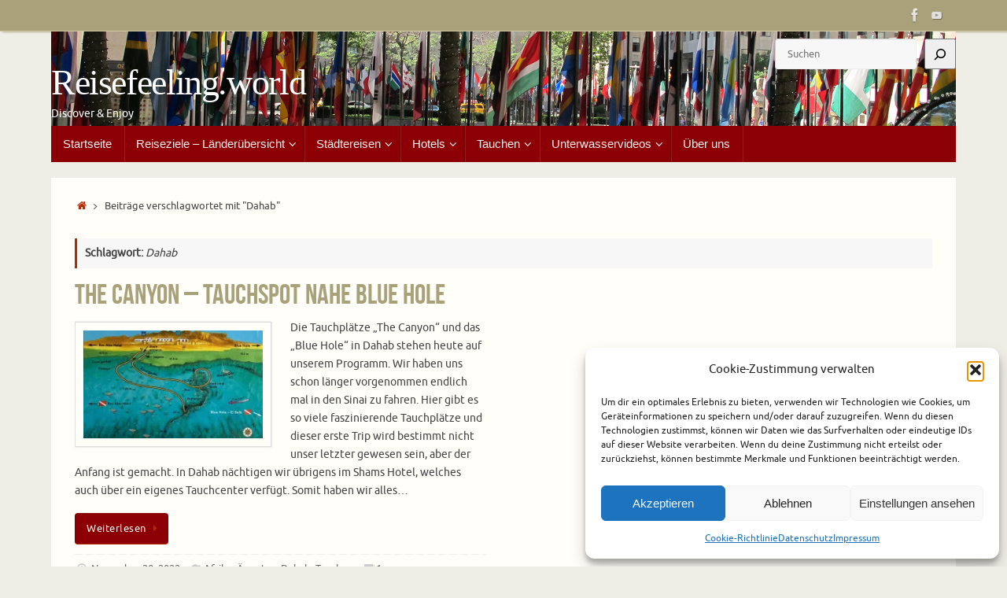

--- FILE ---
content_type: text/html; charset=UTF-8
request_url: https://reisefeeling.world/tag/dahab/
body_size: 20272
content:
<!DOCTYPE html>
<html lang="de">
<head>
<meta name="viewport" content="width=device-width, user-scalable=no, initial-scale=1.0, minimum-scale=1.0, maximum-scale=1.0">
<meta http-equiv="Content-Type" content="text/html; charset=UTF-8" />
<link rel="profile" href="http://gmpg.org/xfn/11" />
<link rel="pingback" href="https://reisefeeling.world/xmlrpc.php" />
<meta name='robots' content='index, follow, max-image-preview:large, max-snippet:-1, max-video-preview:-1' />

	<!-- This site is optimized with the Yoast SEO plugin v26.8 - https://yoast.com/product/yoast-seo-wordpress/ -->
	<title>Dahab Archive - Reisefeeling.world</title>
	<link rel="canonical" href="https://reisefeeling.world/tag/dahab/" />
	<meta property="og:locale" content="de_DE" />
	<meta property="og:type" content="article" />
	<meta property="og:title" content="Dahab Archive - Reisefeeling.world" />
	<meta property="og:url" content="https://reisefeeling.world/tag/dahab/" />
	<meta property="og:site_name" content="Reisefeeling.world" />
	<meta property="og:image" content="https://i0.wp.com/reisefeeling.world/wp-content/uploads/2016/06/Death_Valley_005.jpg?fit=2048%2C1536&ssl=1" />
	<meta property="og:image:width" content="2048" />
	<meta property="og:image:height" content="1536" />
	<meta property="og:image:type" content="image/jpeg" />
	<meta name="twitter:card" content="summary_large_image" />
	<meta name="twitter:site" content="@reisefeeling" />
	<script type="application/ld+json" class="yoast-schema-graph">{"@context":"https://schema.org","@graph":[{"@type":"CollectionPage","@id":"https://reisefeeling.world/tag/dahab/","url":"https://reisefeeling.world/tag/dahab/","name":"Dahab Archive - Reisefeeling.world","isPartOf":{"@id":"https://reisefeeling.world/#website"},"primaryImageOfPage":{"@id":"https://reisefeeling.world/tag/dahab/#primaryimage"},"image":{"@id":"https://reisefeeling.world/tag/dahab/#primaryimage"},"thumbnailUrl":"https://i0.wp.com/reisefeeling.world/wp-content/uploads/2022/11/The-Canyon.jpg?fit=2430%2C1533&ssl=1","breadcrumb":{"@id":"https://reisefeeling.world/tag/dahab/#breadcrumb"},"inLanguage":"de"},{"@type":"ImageObject","inLanguage":"de","@id":"https://reisefeeling.world/tag/dahab/#primaryimage","url":"https://i0.wp.com/reisefeeling.world/wp-content/uploads/2022/11/The-Canyon.jpg?fit=2430%2C1533&ssl=1","contentUrl":"https://i0.wp.com/reisefeeling.world/wp-content/uploads/2022/11/The-Canyon.jpg?fit=2430%2C1533&ssl=1","width":2430,"height":1533,"caption":"The Canyon, Dahab (Ägypten)"},{"@type":"BreadcrumbList","@id":"https://reisefeeling.world/tag/dahab/#breadcrumb","itemListElement":[{"@type":"ListItem","position":1,"name":"Startseite","item":"https://reisefeeling.world/"},{"@type":"ListItem","position":2,"name":"Dahab"}]},{"@type":"WebSite","@id":"https://reisefeeling.world/#website","url":"https://reisefeeling.world/","name":"Reisefeeling.world","description":"Discover &amp; Enjoy","publisher":{"@id":"https://reisefeeling.world/#/schema/person/b50d6ab57ff947a701b0364b53959121"},"potentialAction":[{"@type":"SearchAction","target":{"@type":"EntryPoint","urlTemplate":"https://reisefeeling.world/?s={search_term_string}"},"query-input":{"@type":"PropertyValueSpecification","valueRequired":true,"valueName":"search_term_string"}}],"inLanguage":"de"},{"@type":["Person","Organization"],"@id":"https://reisefeeling.world/#/schema/person/b50d6ab57ff947a701b0364b53959121","name":"Reisefeeling","image":{"@type":"ImageObject","inLanguage":"de","@id":"https://reisefeeling.world/#/schema/person/image/","url":"https://i0.wp.com/reisefeeling.world/wp-content/uploads/2021/05/Reisefeeling_Icon.jpg?fit=512%2C512&ssl=1","contentUrl":"https://i0.wp.com/reisefeeling.world/wp-content/uploads/2021/05/Reisefeeling_Icon.jpg?fit=512%2C512&ssl=1","width":512,"height":512,"caption":"Reisefeeling"},"logo":{"@id":"https://reisefeeling.world/#/schema/person/image/"},"sameAs":["http://reisefeeling.world","https://www.facebook.com/reisefeeling","https://www.youtube.com/@reisefeeling"]}]}</script>
	<!-- / Yoast SEO plugin. -->


<link rel='dns-prefetch' href='//stats.wp.com' />
<link rel='dns-prefetch' href='//fonts.googleapis.com' />
<link rel='dns-prefetch' href='//v0.wordpress.com' />
<link rel='preconnect' href='//i0.wp.com' />
<link rel="alternate" type="application/rss+xml" title="Reisefeeling.world &raquo; Feed" href="https://reisefeeling.world/feed/" />
<link rel="alternate" type="application/rss+xml" title="Reisefeeling.world &raquo; Kommentar-Feed" href="https://reisefeeling.world/comments/feed/" />
<link rel="alternate" type="application/rss+xml" title="Reisefeeling.world &raquo; Schlagwort-Feed zu Dahab" href="https://reisefeeling.world/tag/dahab/feed/" />
<style id='wp-img-auto-sizes-contain-inline-css' type='text/css'>
img:is([sizes=auto i],[sizes^="auto," i]){contain-intrinsic-size:3000px 1500px}
/*# sourceURL=wp-img-auto-sizes-contain-inline-css */
</style>
<style id='wp-emoji-styles-inline-css' type='text/css'>

	img.wp-smiley, img.emoji {
		display: inline !important;
		border: none !important;
		box-shadow: none !important;
		height: 1em !important;
		width: 1em !important;
		margin: 0 0.07em !important;
		vertical-align: -0.1em !important;
		background: none !important;
		padding: 0 !important;
	}
/*# sourceURL=wp-emoji-styles-inline-css */
</style>
<style id='wp-block-library-inline-css' type='text/css'>
:root{--wp-block-synced-color:#7a00df;--wp-block-synced-color--rgb:122,0,223;--wp-bound-block-color:var(--wp-block-synced-color);--wp-editor-canvas-background:#ddd;--wp-admin-theme-color:#007cba;--wp-admin-theme-color--rgb:0,124,186;--wp-admin-theme-color-darker-10:#006ba1;--wp-admin-theme-color-darker-10--rgb:0,107,160.5;--wp-admin-theme-color-darker-20:#005a87;--wp-admin-theme-color-darker-20--rgb:0,90,135;--wp-admin-border-width-focus:2px}@media (min-resolution:192dpi){:root{--wp-admin-border-width-focus:1.5px}}.wp-element-button{cursor:pointer}:root .has-very-light-gray-background-color{background-color:#eee}:root .has-very-dark-gray-background-color{background-color:#313131}:root .has-very-light-gray-color{color:#eee}:root .has-very-dark-gray-color{color:#313131}:root .has-vivid-green-cyan-to-vivid-cyan-blue-gradient-background{background:linear-gradient(135deg,#00d084,#0693e3)}:root .has-purple-crush-gradient-background{background:linear-gradient(135deg,#34e2e4,#4721fb 50%,#ab1dfe)}:root .has-hazy-dawn-gradient-background{background:linear-gradient(135deg,#faaca8,#dad0ec)}:root .has-subdued-olive-gradient-background{background:linear-gradient(135deg,#fafae1,#67a671)}:root .has-atomic-cream-gradient-background{background:linear-gradient(135deg,#fdd79a,#004a59)}:root .has-nightshade-gradient-background{background:linear-gradient(135deg,#330968,#31cdcf)}:root .has-midnight-gradient-background{background:linear-gradient(135deg,#020381,#2874fc)}:root{--wp--preset--font-size--normal:16px;--wp--preset--font-size--huge:42px}.has-regular-font-size{font-size:1em}.has-larger-font-size{font-size:2.625em}.has-normal-font-size{font-size:var(--wp--preset--font-size--normal)}.has-huge-font-size{font-size:var(--wp--preset--font-size--huge)}.has-text-align-center{text-align:center}.has-text-align-left{text-align:left}.has-text-align-right{text-align:right}.has-fit-text{white-space:nowrap!important}#end-resizable-editor-section{display:none}.aligncenter{clear:both}.items-justified-left{justify-content:flex-start}.items-justified-center{justify-content:center}.items-justified-right{justify-content:flex-end}.items-justified-space-between{justify-content:space-between}.screen-reader-text{border:0;clip-path:inset(50%);height:1px;margin:-1px;overflow:hidden;padding:0;position:absolute;width:1px;word-wrap:normal!important}.screen-reader-text:focus{background-color:#ddd;clip-path:none;color:#444;display:block;font-size:1em;height:auto;left:5px;line-height:normal;padding:15px 23px 14px;text-decoration:none;top:5px;width:auto;z-index:100000}html :where(.has-border-color){border-style:solid}html :where([style*=border-top-color]){border-top-style:solid}html :where([style*=border-right-color]){border-right-style:solid}html :where([style*=border-bottom-color]){border-bottom-style:solid}html :where([style*=border-left-color]){border-left-style:solid}html :where([style*=border-width]){border-style:solid}html :where([style*=border-top-width]){border-top-style:solid}html :where([style*=border-right-width]){border-right-style:solid}html :where([style*=border-bottom-width]){border-bottom-style:solid}html :where([style*=border-left-width]){border-left-style:solid}html :where(img[class*=wp-image-]){height:auto;max-width:100%}:where(figure){margin:0 0 1em}html :where(.is-position-sticky){--wp-admin--admin-bar--position-offset:var(--wp-admin--admin-bar--height,0px)}@media screen and (max-width:600px){html :where(.is-position-sticky){--wp-admin--admin-bar--position-offset:0px}}

/*# sourceURL=wp-block-library-inline-css */
</style><style id='wp-block-heading-inline-css' type='text/css'>
h1:where(.wp-block-heading).has-background,h2:where(.wp-block-heading).has-background,h3:where(.wp-block-heading).has-background,h4:where(.wp-block-heading).has-background,h5:where(.wp-block-heading).has-background,h6:where(.wp-block-heading).has-background{padding:1.25em 2.375em}h1.has-text-align-left[style*=writing-mode]:where([style*=vertical-lr]),h1.has-text-align-right[style*=writing-mode]:where([style*=vertical-rl]),h2.has-text-align-left[style*=writing-mode]:where([style*=vertical-lr]),h2.has-text-align-right[style*=writing-mode]:where([style*=vertical-rl]),h3.has-text-align-left[style*=writing-mode]:where([style*=vertical-lr]),h3.has-text-align-right[style*=writing-mode]:where([style*=vertical-rl]),h4.has-text-align-left[style*=writing-mode]:where([style*=vertical-lr]),h4.has-text-align-right[style*=writing-mode]:where([style*=vertical-rl]),h5.has-text-align-left[style*=writing-mode]:where([style*=vertical-lr]),h5.has-text-align-right[style*=writing-mode]:where([style*=vertical-rl]),h6.has-text-align-left[style*=writing-mode]:where([style*=vertical-lr]),h6.has-text-align-right[style*=writing-mode]:where([style*=vertical-rl]){rotate:180deg}
/*# sourceURL=https://reisefeeling.world/wp-includes/blocks/heading/style.min.css */
</style>
<style id='wp-block-media-text-inline-css' type='text/css'>
.wp-block-media-text{box-sizing:border-box;
  /*!rtl:begin:ignore*/direction:ltr;
  /*!rtl:end:ignore*/display:grid;grid-template-columns:50% 1fr;grid-template-rows:auto}.wp-block-media-text.has-media-on-the-right{grid-template-columns:1fr 50%}.wp-block-media-text.is-vertically-aligned-top>.wp-block-media-text__content,.wp-block-media-text.is-vertically-aligned-top>.wp-block-media-text__media{align-self:start}.wp-block-media-text.is-vertically-aligned-center>.wp-block-media-text__content,.wp-block-media-text.is-vertically-aligned-center>.wp-block-media-text__media,.wp-block-media-text>.wp-block-media-text__content,.wp-block-media-text>.wp-block-media-text__media{align-self:center}.wp-block-media-text.is-vertically-aligned-bottom>.wp-block-media-text__content,.wp-block-media-text.is-vertically-aligned-bottom>.wp-block-media-text__media{align-self:end}.wp-block-media-text>.wp-block-media-text__media{
  /*!rtl:begin:ignore*/grid-column:1;grid-row:1;
  /*!rtl:end:ignore*/margin:0}.wp-block-media-text>.wp-block-media-text__content{direction:ltr;
  /*!rtl:begin:ignore*/grid-column:2;grid-row:1;
  /*!rtl:end:ignore*/padding:0 8%;word-break:break-word}.wp-block-media-text.has-media-on-the-right>.wp-block-media-text__media{
  /*!rtl:begin:ignore*/grid-column:2;grid-row:1
  /*!rtl:end:ignore*/}.wp-block-media-text.has-media-on-the-right>.wp-block-media-text__content{
  /*!rtl:begin:ignore*/grid-column:1;grid-row:1
  /*!rtl:end:ignore*/}.wp-block-media-text__media a{display:block}.wp-block-media-text__media img,.wp-block-media-text__media video{height:auto;max-width:unset;vertical-align:middle;width:100%}.wp-block-media-text.is-image-fill>.wp-block-media-text__media{background-size:cover;height:100%;min-height:250px}.wp-block-media-text.is-image-fill>.wp-block-media-text__media>a{display:block;height:100%}.wp-block-media-text.is-image-fill>.wp-block-media-text__media img{height:1px;margin:-1px;overflow:hidden;padding:0;position:absolute;width:1px;clip:rect(0,0,0,0);border:0}.wp-block-media-text.is-image-fill-element>.wp-block-media-text__media{height:100%;min-height:250px}.wp-block-media-text.is-image-fill-element>.wp-block-media-text__media>a{display:block;height:100%}.wp-block-media-text.is-image-fill-element>.wp-block-media-text__media img{height:100%;object-fit:cover;width:100%}@media (max-width:600px){.wp-block-media-text.is-stacked-on-mobile{grid-template-columns:100%!important}.wp-block-media-text.is-stacked-on-mobile>.wp-block-media-text__media{grid-column:1;grid-row:1}.wp-block-media-text.is-stacked-on-mobile>.wp-block-media-text__content{grid-column:1;grid-row:2}}
/*# sourceURL=https://reisefeeling.world/wp-includes/blocks/media-text/style.min.css */
</style>
<style id='wp-block-search-inline-css' type='text/css'>
.wp-block-search__button{margin-left:10px;word-break:normal}.wp-block-search__button.has-icon{line-height:0}.wp-block-search__button svg{height:1.25em;min-height:24px;min-width:24px;width:1.25em;fill:currentColor;vertical-align:text-bottom}:where(.wp-block-search__button){border:1px solid #ccc;padding:6px 10px}.wp-block-search__inside-wrapper{display:flex;flex:auto;flex-wrap:nowrap;max-width:100%}.wp-block-search__label{width:100%}.wp-block-search.wp-block-search__button-only .wp-block-search__button{box-sizing:border-box;display:flex;flex-shrink:0;justify-content:center;margin-left:0;max-width:100%}.wp-block-search.wp-block-search__button-only .wp-block-search__inside-wrapper{min-width:0!important;transition-property:width}.wp-block-search.wp-block-search__button-only .wp-block-search__input{flex-basis:100%;transition-duration:.3s}.wp-block-search.wp-block-search__button-only.wp-block-search__searchfield-hidden,.wp-block-search.wp-block-search__button-only.wp-block-search__searchfield-hidden .wp-block-search__inside-wrapper{overflow:hidden}.wp-block-search.wp-block-search__button-only.wp-block-search__searchfield-hidden .wp-block-search__input{border-left-width:0!important;border-right-width:0!important;flex-basis:0;flex-grow:0;margin:0;min-width:0!important;padding-left:0!important;padding-right:0!important;width:0!important}:where(.wp-block-search__input){appearance:none;border:1px solid #949494;flex-grow:1;font-family:inherit;font-size:inherit;font-style:inherit;font-weight:inherit;letter-spacing:inherit;line-height:inherit;margin-left:0;margin-right:0;min-width:3rem;padding:8px;text-decoration:unset!important;text-transform:inherit}:where(.wp-block-search__button-inside .wp-block-search__inside-wrapper){background-color:#fff;border:1px solid #949494;box-sizing:border-box;padding:4px}:where(.wp-block-search__button-inside .wp-block-search__inside-wrapper) .wp-block-search__input{border:none;border-radius:0;padding:0 4px}:where(.wp-block-search__button-inside .wp-block-search__inside-wrapper) .wp-block-search__input:focus{outline:none}:where(.wp-block-search__button-inside .wp-block-search__inside-wrapper) :where(.wp-block-search__button){padding:4px 8px}.wp-block-search.aligncenter .wp-block-search__inside-wrapper{margin:auto}.wp-block[data-align=right] .wp-block-search.wp-block-search__button-only .wp-block-search__inside-wrapper{float:right}
/*# sourceURL=https://reisefeeling.world/wp-includes/blocks/search/style.min.css */
</style>
<style id='wp-block-paragraph-inline-css' type='text/css'>
.is-small-text{font-size:.875em}.is-regular-text{font-size:1em}.is-large-text{font-size:2.25em}.is-larger-text{font-size:3em}.has-drop-cap:not(:focus):first-letter{float:left;font-size:8.4em;font-style:normal;font-weight:100;line-height:.68;margin:.05em .1em 0 0;text-transform:uppercase}body.rtl .has-drop-cap:not(:focus):first-letter{float:none;margin-left:.1em}p.has-drop-cap.has-background{overflow:hidden}:root :where(p.has-background){padding:1.25em 2.375em}:where(p.has-text-color:not(.has-link-color)) a{color:inherit}p.has-text-align-left[style*="writing-mode:vertical-lr"],p.has-text-align-right[style*="writing-mode:vertical-rl"]{rotate:180deg}
/*# sourceURL=https://reisefeeling.world/wp-includes/blocks/paragraph/style.min.css */
</style>
<style id='global-styles-inline-css' type='text/css'>
:root{--wp--preset--aspect-ratio--square: 1;--wp--preset--aspect-ratio--4-3: 4/3;--wp--preset--aspect-ratio--3-4: 3/4;--wp--preset--aspect-ratio--3-2: 3/2;--wp--preset--aspect-ratio--2-3: 2/3;--wp--preset--aspect-ratio--16-9: 16/9;--wp--preset--aspect-ratio--9-16: 9/16;--wp--preset--color--black: #000000;--wp--preset--color--cyan-bluish-gray: #abb8c3;--wp--preset--color--white: #ffffff;--wp--preset--color--pale-pink: #f78da7;--wp--preset--color--vivid-red: #cf2e2e;--wp--preset--color--luminous-vivid-orange: #ff6900;--wp--preset--color--luminous-vivid-amber: #fcb900;--wp--preset--color--light-green-cyan: #7bdcb5;--wp--preset--color--vivid-green-cyan: #00d084;--wp--preset--color--pale-cyan-blue: #8ed1fc;--wp--preset--color--vivid-cyan-blue: #0693e3;--wp--preset--color--vivid-purple: #9b51e0;--wp--preset--gradient--vivid-cyan-blue-to-vivid-purple: linear-gradient(135deg,rgb(6,147,227) 0%,rgb(155,81,224) 100%);--wp--preset--gradient--light-green-cyan-to-vivid-green-cyan: linear-gradient(135deg,rgb(122,220,180) 0%,rgb(0,208,130) 100%);--wp--preset--gradient--luminous-vivid-amber-to-luminous-vivid-orange: linear-gradient(135deg,rgb(252,185,0) 0%,rgb(255,105,0) 100%);--wp--preset--gradient--luminous-vivid-orange-to-vivid-red: linear-gradient(135deg,rgb(255,105,0) 0%,rgb(207,46,46) 100%);--wp--preset--gradient--very-light-gray-to-cyan-bluish-gray: linear-gradient(135deg,rgb(238,238,238) 0%,rgb(169,184,195) 100%);--wp--preset--gradient--cool-to-warm-spectrum: linear-gradient(135deg,rgb(74,234,220) 0%,rgb(151,120,209) 20%,rgb(207,42,186) 40%,rgb(238,44,130) 60%,rgb(251,105,98) 80%,rgb(254,248,76) 100%);--wp--preset--gradient--blush-light-purple: linear-gradient(135deg,rgb(255,206,236) 0%,rgb(152,150,240) 100%);--wp--preset--gradient--blush-bordeaux: linear-gradient(135deg,rgb(254,205,165) 0%,rgb(254,45,45) 50%,rgb(107,0,62) 100%);--wp--preset--gradient--luminous-dusk: linear-gradient(135deg,rgb(255,203,112) 0%,rgb(199,81,192) 50%,rgb(65,88,208) 100%);--wp--preset--gradient--pale-ocean: linear-gradient(135deg,rgb(255,245,203) 0%,rgb(182,227,212) 50%,rgb(51,167,181) 100%);--wp--preset--gradient--electric-grass: linear-gradient(135deg,rgb(202,248,128) 0%,rgb(113,206,126) 100%);--wp--preset--gradient--midnight: linear-gradient(135deg,rgb(2,3,129) 0%,rgb(40,116,252) 100%);--wp--preset--font-size--small: 13px;--wp--preset--font-size--medium: 20px;--wp--preset--font-size--large: 36px;--wp--preset--font-size--x-large: 42px;--wp--preset--spacing--20: 0.44rem;--wp--preset--spacing--30: 0.67rem;--wp--preset--spacing--40: 1rem;--wp--preset--spacing--50: 1.5rem;--wp--preset--spacing--60: 2.25rem;--wp--preset--spacing--70: 3.38rem;--wp--preset--spacing--80: 5.06rem;--wp--preset--shadow--natural: 6px 6px 9px rgba(0, 0, 0, 0.2);--wp--preset--shadow--deep: 12px 12px 50px rgba(0, 0, 0, 0.4);--wp--preset--shadow--sharp: 6px 6px 0px rgba(0, 0, 0, 0.2);--wp--preset--shadow--outlined: 6px 6px 0px -3px rgb(255, 255, 255), 6px 6px rgb(0, 0, 0);--wp--preset--shadow--crisp: 6px 6px 0px rgb(0, 0, 0);}:where(.is-layout-flex){gap: 0.5em;}:where(.is-layout-grid){gap: 0.5em;}body .is-layout-flex{display: flex;}.is-layout-flex{flex-wrap: wrap;align-items: center;}.is-layout-flex > :is(*, div){margin: 0;}body .is-layout-grid{display: grid;}.is-layout-grid > :is(*, div){margin: 0;}:where(.wp-block-columns.is-layout-flex){gap: 2em;}:where(.wp-block-columns.is-layout-grid){gap: 2em;}:where(.wp-block-post-template.is-layout-flex){gap: 1.25em;}:where(.wp-block-post-template.is-layout-grid){gap: 1.25em;}.has-black-color{color: var(--wp--preset--color--black) !important;}.has-cyan-bluish-gray-color{color: var(--wp--preset--color--cyan-bluish-gray) !important;}.has-white-color{color: var(--wp--preset--color--white) !important;}.has-pale-pink-color{color: var(--wp--preset--color--pale-pink) !important;}.has-vivid-red-color{color: var(--wp--preset--color--vivid-red) !important;}.has-luminous-vivid-orange-color{color: var(--wp--preset--color--luminous-vivid-orange) !important;}.has-luminous-vivid-amber-color{color: var(--wp--preset--color--luminous-vivid-amber) !important;}.has-light-green-cyan-color{color: var(--wp--preset--color--light-green-cyan) !important;}.has-vivid-green-cyan-color{color: var(--wp--preset--color--vivid-green-cyan) !important;}.has-pale-cyan-blue-color{color: var(--wp--preset--color--pale-cyan-blue) !important;}.has-vivid-cyan-blue-color{color: var(--wp--preset--color--vivid-cyan-blue) !important;}.has-vivid-purple-color{color: var(--wp--preset--color--vivid-purple) !important;}.has-black-background-color{background-color: var(--wp--preset--color--black) !important;}.has-cyan-bluish-gray-background-color{background-color: var(--wp--preset--color--cyan-bluish-gray) !important;}.has-white-background-color{background-color: var(--wp--preset--color--white) !important;}.has-pale-pink-background-color{background-color: var(--wp--preset--color--pale-pink) !important;}.has-vivid-red-background-color{background-color: var(--wp--preset--color--vivid-red) !important;}.has-luminous-vivid-orange-background-color{background-color: var(--wp--preset--color--luminous-vivid-orange) !important;}.has-luminous-vivid-amber-background-color{background-color: var(--wp--preset--color--luminous-vivid-amber) !important;}.has-light-green-cyan-background-color{background-color: var(--wp--preset--color--light-green-cyan) !important;}.has-vivid-green-cyan-background-color{background-color: var(--wp--preset--color--vivid-green-cyan) !important;}.has-pale-cyan-blue-background-color{background-color: var(--wp--preset--color--pale-cyan-blue) !important;}.has-vivid-cyan-blue-background-color{background-color: var(--wp--preset--color--vivid-cyan-blue) !important;}.has-vivid-purple-background-color{background-color: var(--wp--preset--color--vivid-purple) !important;}.has-black-border-color{border-color: var(--wp--preset--color--black) !important;}.has-cyan-bluish-gray-border-color{border-color: var(--wp--preset--color--cyan-bluish-gray) !important;}.has-white-border-color{border-color: var(--wp--preset--color--white) !important;}.has-pale-pink-border-color{border-color: var(--wp--preset--color--pale-pink) !important;}.has-vivid-red-border-color{border-color: var(--wp--preset--color--vivid-red) !important;}.has-luminous-vivid-orange-border-color{border-color: var(--wp--preset--color--luminous-vivid-orange) !important;}.has-luminous-vivid-amber-border-color{border-color: var(--wp--preset--color--luminous-vivid-amber) !important;}.has-light-green-cyan-border-color{border-color: var(--wp--preset--color--light-green-cyan) !important;}.has-vivid-green-cyan-border-color{border-color: var(--wp--preset--color--vivid-green-cyan) !important;}.has-pale-cyan-blue-border-color{border-color: var(--wp--preset--color--pale-cyan-blue) !important;}.has-vivid-cyan-blue-border-color{border-color: var(--wp--preset--color--vivid-cyan-blue) !important;}.has-vivid-purple-border-color{border-color: var(--wp--preset--color--vivid-purple) !important;}.has-vivid-cyan-blue-to-vivid-purple-gradient-background{background: var(--wp--preset--gradient--vivid-cyan-blue-to-vivid-purple) !important;}.has-light-green-cyan-to-vivid-green-cyan-gradient-background{background: var(--wp--preset--gradient--light-green-cyan-to-vivid-green-cyan) !important;}.has-luminous-vivid-amber-to-luminous-vivid-orange-gradient-background{background: var(--wp--preset--gradient--luminous-vivid-amber-to-luminous-vivid-orange) !important;}.has-luminous-vivid-orange-to-vivid-red-gradient-background{background: var(--wp--preset--gradient--luminous-vivid-orange-to-vivid-red) !important;}.has-very-light-gray-to-cyan-bluish-gray-gradient-background{background: var(--wp--preset--gradient--very-light-gray-to-cyan-bluish-gray) !important;}.has-cool-to-warm-spectrum-gradient-background{background: var(--wp--preset--gradient--cool-to-warm-spectrum) !important;}.has-blush-light-purple-gradient-background{background: var(--wp--preset--gradient--blush-light-purple) !important;}.has-blush-bordeaux-gradient-background{background: var(--wp--preset--gradient--blush-bordeaux) !important;}.has-luminous-dusk-gradient-background{background: var(--wp--preset--gradient--luminous-dusk) !important;}.has-pale-ocean-gradient-background{background: var(--wp--preset--gradient--pale-ocean) !important;}.has-electric-grass-gradient-background{background: var(--wp--preset--gradient--electric-grass) !important;}.has-midnight-gradient-background{background: var(--wp--preset--gradient--midnight) !important;}.has-small-font-size{font-size: var(--wp--preset--font-size--small) !important;}.has-medium-font-size{font-size: var(--wp--preset--font-size--medium) !important;}.has-large-font-size{font-size: var(--wp--preset--font-size--large) !important;}.has-x-large-font-size{font-size: var(--wp--preset--font-size--x-large) !important;}
/*# sourceURL=global-styles-inline-css */
</style>

<style id='classic-theme-styles-inline-css' type='text/css'>
/*! This file is auto-generated */
.wp-block-button__link{color:#fff;background-color:#32373c;border-radius:9999px;box-shadow:none;text-decoration:none;padding:calc(.667em + 2px) calc(1.333em + 2px);font-size:1.125em}.wp-block-file__button{background:#32373c;color:#fff;text-decoration:none}
/*# sourceURL=/wp-includes/css/classic-themes.min.css */
</style>
<link rel='stylesheet' id='cmplz-general-css' href='https://reisefeeling.world/wp-content/plugins/complianz-gdpr/assets/css/cookieblocker.min.css?ver=1765983149' type='text/css' media='all' />
<link rel='stylesheet' id='tempera-fonts-css' href='https://reisefeeling.world/wp-content/themes/tempera/fonts/fontfaces.css?ver=1.8.4' type='text/css' media='all' />
<link data-service="google-fonts" data-category="marketing" rel='stylesheet' id='tempera-googlefonts-css' data-href='//fonts.googleapis.com/css?family=Playball' type='text/css' media='screen' />
<link rel='stylesheet' id='tempera-style-css' href='https://reisefeeling.world/wp-content/themes/tempera/style.css?ver=1.8.4' type='text/css' media='all' />
<style id='tempera-style-inline-css' type='text/css'>
#header, #main, #topbar-inner { max-width: 1150px; } #container.one-column { } #container.two-columns-right #secondary { width:250px; float:right; } #container.two-columns-right #content { width:calc(100% - 280px); float:left; } #container.two-columns-left #primary { width:250px; float:left; } #container.two-columns-left #content { width:calc(100% - 280px); float:right; } #container.three-columns-right .sidey { width:125px; float:left; } #container.three-columns-right #primary { margin-left:15px; margin-right:15px; } #container.three-columns-right #content { width: calc(100% - 280px); float:left;} #container.three-columns-left .sidey { width:125px; float:left; } #container.three-columns-left #secondary {margin-left:15px; margin-right:15px; } #container.three-columns-left #content { width: calc(100% - 280px); float:right; } #container.three-columns-sided .sidey { width:125px; float:left; } #container.three-columns-sided #secondary { float:right; } #container.three-columns-sided #content { width: calc(100% - 310px); float:right; margin: 0 155px 0 -1150px; } body { font-family: Ubuntu; } #content h1.entry-title a, #content h2.entry-title a, #content h1.entry-title , #content h2.entry-title { font-family: "Bebas Neue"; } .widget-title, .widget-title a { font-family: "Open Sans"; } .entry-content h1, .entry-content h2, .entry-content h3, .entry-content h4, .entry-content h5, .entry-content h6, #comments #reply-title, .nivo-caption h2, #front-text1 h2, #front-text2 h2, .column-header-image, .column-header-noimage { font-family: "Century Gothic", AppleGothic, sans-serif; } #site-title span a { font-family: "Playball"; } #access ul li a, #access ul li a span { font-family: Futura, "Century Gothic", AppleGothic, sans-serif; } body { color: #444444; background-color: #EEEDE6 } a { color: #B52C00; } a:hover,.entry-meta span a:hover, .comments-link a:hover { color: #8C0005; } #header { ; } #site-title span a { color:#ffffff; } #site-description { color:#ffffff; } .socials a { background-color: #8C0005; } .socials .socials-hover { background-color: #D6341D; } /* Main menu top level */ #access a, #nav-toggle span, li.menu-main-search .searchform input[type="search"] { color: #f6f5f1; } li.menu-main-search .searchform input[type="search"] { background-color: #a4181d; border-left-color: #6e0000; } #access, #nav-toggle {background-color: #8C0005; } #access > .menu > ul > li > a > span { border-color: #6e0000; -webkit-box-shadow: 1px 0 0 #a4181d; box-shadow: 1px 0 0 #a4181d; } /*.rtl #access > .menu > ul > li > a > span { -webkit-box-shadow: -1px 0 0 #a4181d; box-shadow: -1px 0 0 #a4181d; } */ #access a:hover {background-color: #990d12; } #access ul li.current_page_item > a, #access ul li.current-menu-item > a, #access ul li.current_page_ancestor > a, #access ul li.current-menu-ancestor > a { background-color: #990d12; } /* Main menu Submenus */ #access > .menu > ul > li > ul:before {border-bottom-color:#760004;} #access ul ul ul li:first-child:before { border-right-color:#760004;} #access ul ul li { background-color:#760004; border-top-color:#840e12; border-bottom-color:#6b0000} #access ul ul li a{color:#e3e0d4} #access ul ul li a:hover{background:#840e12} #access ul ul li.current_page_item > a, #access ul ul li.current-menu-item > a, #access ul ul li.current_page_ancestor > a, #access ul ul li.current-menu-ancestor > a { background-color:#840e12; } #topbar { background-color: #A9A17A;border-bottom-color:#d1c9a2; box-shadow:3px 0 3px #817952; } .topmenu ul li a, .topmenu .searchsubmit { color: #E5E5E5; } .topmenu ul li a:hover, .topmenu .searchform input[type="search"] { color: #FFF; border-bottom-color: rgba( 181,44,0, 0.5); } #main { background-color: #FFFEF9; } #author-info, #entry-author-info, #content .page-title { border-color: #B52C00; background: #F7F7F7; } #entry-author-info #author-avatar, #author-info #author-avatar { border-color: #EEEEEE; } .sidey .widget-container { color: #333333; background-color: #FFFEF9; } .sidey .widget-title { color: #FFFFFF; background-color: #8C0005;border-color:#640000;} .sidey .widget-container a {} .sidey .widget-container a:hover {} .entry-content h1, .entry-content h2, .entry-content h3, .entry-content h4, .entry-content h5, .entry-content h6 { color: #A9A17A; } .sticky .entry-header {border-color:#B52C00 } .entry-title, .entry-title a { color: #A9A17A; } .entry-title a:hover { color: #99999; } #content span.entry-format { color: #f6f5f1; background-color: #8C0005; } #footer { color: #FFFEF9; ; } #footer2 { color: #FFFEF9; background-color: #A9A17A; } #footer a { ; } #footer a:hover { ; } #footer2 a, .footermenu ul li:after { ; } #footer2 a:hover { ; } #footer .widget-container { color: #444; ; } #footer .widget-title { color: #BF4D28; background-color: #FFFEF9;border-color:#d7d6d1 } a.continue-reading-link, #cryout_ajax_more_trigger { color:#f6f5f1; background:#8C0005; border-bottom-color:#B52C00; } a.continue-reading-link:hover { border-bottom-color:#8C0005; } a.continue-reading-link i.crycon-right-dir {color:#B52C00} a.continue-reading-link:hover i.crycon-right-dir {color:#8C0005} .page-link a, .page-link > span > em {border-color:#CCCCCC} .columnmore a {background:#B52C00;color:#F7F7F7} .columnmore a:hover {background:#8C0005;} .button, #respond .form-submit input#submit, input[type="submit"], input[type="reset"] { background-color: #B52C00; } .button:hover, #respond .form-submit input#submit:hover { background-color: #8C0005; } .entry-content tr th, .entry-content thead th { color: #A9A17A; } .entry-content table, .entry-content fieldset, .entry-content tr td, .entry-content tr th, .entry-content thead th { border-color: #CCCCCC; } .entry-content tr.even td { background-color: #F7F7F7 !important; } hr { border-color: #CCCCCC; } input[type="text"], input[type="password"], input[type="email"], textarea, select, input[type="color"],input[type="date"],input[type="datetime"],input[type="datetime-local"],input[type="month"],input[type="number"],input[type="range"], input[type="search"],input[type="tel"],input[type="time"],input[type="url"],input[type="week"] { background-color: #F7F7F7; border-color: #CCCCCC #EEEEEE #EEEEEE #CCCCCC; color: #444444; } input[type="submit"], input[type="reset"] { color: #FFFEF9; background-color: #B52C00; } input[type="text"]:hover, input[type="password"]:hover, input[type="email"]:hover, textarea:hover, input[type="color"]:hover, input[type="date"]:hover, input[type="datetime"]:hover, input[type="datetime-local"]:hover, input[type="month"]:hover, input[type="number"]:hover, input[type="range"]:hover, input[type="search"]:hover, input[type="tel"]:hover, input[type="time"]:hover, input[type="url"]:hover, input[type="week"]:hover { background-color: rgba(247,247,247,0.4); } .entry-content pre { border-color: #CCCCCC; border-bottom-color:#B52C00;} .entry-content code { background-color:#F7F7F7;} .entry-content blockquote { border-color: #EEEEEE; } abbr, acronym { border-color: #444444; } .comment-meta a { color: #444444; } #respond .form-allowed-tags { color: #999999; } .entry-meta .crycon-metas:before {color:#CCCCCC;} .entry-meta span a, .comments-link a, .entry-meta {color:#666666;} .entry-meta span a:hover, .comments-link a:hover {} .nav-next a:hover {} .nav-previous a:hover { } .pagination { border-color:#ededed;} .pagination span, .pagination a { background:#F7F7F7; border-left-color:#dddddd; border-right-color:#ffffff; } .pagination a:hover { background: #ffffff; } #searchform input[type="text"] {color:#999999;} .caption-accented .wp-caption { background-color:rgba(181,44,0,0.8); color:#FFFEF9} .tempera-image-one .entry-content img[class*='align'], .tempera-image-one .entry-summary img[class*='align'], .tempera-image-two .entry-content img[class*='align'], .tempera-image-two .entry-summary img[class*='align'], .tempera-image-one .entry-content [class*='wp-block'][class*='align'] img, .tempera-image-one .entry-summary [class*='wp-block'][class*='align'] img, .tempera-image-two .entry-content [class*='wp-block'][class*='align'] img, .tempera-image-two .entry-summary [class*='wp-block'][class*='align'] img { border-color:#B52C00;} html { font-size:14px; line-height:1.7; } .entry-content, .entry-summary, #frontpage blockquote { text-align:inherit; } .entry-content, .entry-summary, .widget-area { ; } #content h1.entry-title, #content h2.entry-title { font-size:36px ;} .widget-title, .widget-title a { font-size:16px ;} h1 { font-size: 2.105em; } h2 { font-size: 1.835em; } h3 { font-size: 1.565em; } h4 { font-size: 1.295em; } h5 { font-size: 1.025em; } h6 { font-size: 0.755em; } #site-title { font-size:46px ;} #access ul li a, li.menu-main-search .searchform input[type="search"] { font-size:15px ;} .nocomments, .nocomments2 {display:none;} #header-container > div { margin:40px 0 0 0px;} .entry-content p, .entry-content ul, .entry-content ol, .entry-content dd, .entry-content pre, .entry-content hr, .entry-summary p, .commentlist p { margin-bottom: 1.0em; } header.entry-header > .entry-meta { display: none; } #toTop {background:#FFFEF9;margin-left:1300px;} #toTop:hover .crycon-back2top:before {color:#8C0005;} @media (max-width: 1195px) { #footer2 #toTop { position: relative; margin-left: auto !important; margin-right: auto !important; bottom: 0; display: block; width: 45px; border-radius: 4px 4px 0 0; opacity: 1; } } #main {margin-top:20px; } #forbottom {margin-left: 30px; margin-right: 30px;} #header-widget-area { width: 33%; } #branding { height:120px; } 
/*# sourceURL=tempera-style-inline-css */
</style>
<link rel='stylesheet' id='tempera-mobile-css' href='https://reisefeeling.world/wp-content/themes/tempera/styles/style-mobile.css?ver=1.8.4' type='text/css' media='all' />
<script type="text/javascript" src="https://reisefeeling.world/wp-includes/js/jquery/jquery.min.js?ver=3.7.1" id="jquery-core-js"></script>
<script type="text/javascript" src="https://reisefeeling.world/wp-includes/js/jquery/jquery-migrate.min.js?ver=3.4.1" id="jquery-migrate-js"></script>
<link rel="https://api.w.org/" href="https://reisefeeling.world/wp-json/" /><link rel="alternate" title="JSON" type="application/json" href="https://reisefeeling.world/wp-json/wp/v2/tags/731" /><link rel="EditURI" type="application/rsd+xml" title="RSD" href="https://reisefeeling.world/xmlrpc.php?rsd" />
<meta name="generator" content="WordPress 6.9" />
	<style>img#wpstats{display:none}</style>
					<style>.cmplz-hidden {
					display: none !important;
				}</style><link rel="icon" href="https://i0.wp.com/reisefeeling.world/wp-content/uploads/2023/09/cropped-logo-black.png?fit=32%2C32&#038;ssl=1" sizes="32x32" />
<link rel="icon" href="https://i0.wp.com/reisefeeling.world/wp-content/uploads/2023/09/cropped-logo-black.png?fit=192%2C192&#038;ssl=1" sizes="192x192" />
<link rel="apple-touch-icon" href="https://i0.wp.com/reisefeeling.world/wp-content/uploads/2023/09/cropped-logo-black.png?fit=180%2C180&#038;ssl=1" />
<meta name="msapplication-TileImage" content="https://i0.wp.com/reisefeeling.world/wp-content/uploads/2023/09/cropped-logo-black.png?fit=270%2C270&#038;ssl=1" />
	<!--[if lt IE 9]>
	<script>
	document.createElement('header');
	document.createElement('nav');
	document.createElement('section');
	document.createElement('article');
	document.createElement('aside');
	document.createElement('footer');
	</script>
	<![endif]-->
	</head>
<body data-cmplz=1 class="archive tag tag-dahab tag-731 wp-theme-tempera tempera-image-four caption-dark magazine-layout tempera-comment-placeholders tempera-menu-left">

	<a class="skip-link screen-reader-text" href="#main" title="Zum Inhalt springen"> Zum Inhalt springen </a>
	
<div id="wrapper" class="hfeed">
<div id="topbar" ><div id="topbar-inner"> <div class="socials" id="sheader">
			<a  target="_blank"  href="http://www.facebook.com/reisefeeling"
			class="socialicons social-Facebook" title="Facebook">
				<img alt="Facebook" src="https://reisefeeling.world/wp-content/themes/tempera/images/socials/Facebook.png" />
			</a>
			<a  target="_blank"  href="https://www.youtube.com/@Reisefeeling"
			class="socialicons social-YouTube" title="YouTube">
				<img alt="YouTube" src="https://reisefeeling.world/wp-content/themes/tempera/images/socials/YouTube.png" />
			</a></div> </div></div>

<div id="header-full">
	<header id="header">
		<div id="masthead">
			<div id="branding" role="banner" >
				<img id="bg_image" alt="Reisefeeling.world" title="Reisefeeling.world" src="https://reisefeeling.world/wp-content/uploads/2016/11/Header_Flags_01.png"  />	<div id="header-container">
	<div><div id="site-title"><span> <a href="https://reisefeeling.world/" title="Reisefeeling.world" rel="home">Reisefeeling.world</a> </span></div><div id="site-description" >Discover &amp; Enjoy</div></div></div>						<div id="header-widget-area">
			<ul class="yoyo">
				<li id="block-6" class="widget-container widget_block widget_search"><form role="search" method="get" action="https://reisefeeling.world/" class="wp-block-search__button-outside wp-block-search__icon-button alignright wp-block-search"    ><label class="wp-block-search__label screen-reader-text" for="wp-block-search__input-1" >Suchen</label><div class="wp-block-search__inside-wrapper" ><input class="wp-block-search__input" id="wp-block-search__input-1" placeholder="Suchen" value="" type="search" name="s" required /><button aria-label="Suchen" class="wp-block-search__button has-icon wp-element-button" type="submit" ><svg class="search-icon" viewBox="0 0 24 24" width="24" height="24">
					<path d="M13 5c-3.3 0-6 2.7-6 6 0 1.4.5 2.7 1.3 3.7l-3.8 3.8 1.1 1.1 3.8-3.8c1 .8 2.3 1.3 3.7 1.3 3.3 0 6-2.7 6-6S16.3 5 13 5zm0 10.5c-2.5 0-4.5-2-4.5-4.5s2-4.5 4.5-4.5 4.5 2 4.5 4.5-2 4.5-4.5 4.5z"></path>
				</svg></button></div></form></li>			</ul>
		</div>
					<div style="clear:both;"></div>
			</div><!-- #branding -->
			<button id="nav-toggle"><span>&nbsp;</span></button>
			<nav id="access" class="jssafe" role="navigation">
					<div class="skip-link screen-reader-text"><a href="#content" title="Zum Inhalt springen">
		Zum Inhalt springen	</a></div>
	<div class="menu"><ul id="prime_nav" class="menu"><li id="menu-item-1175" class="menu-item menu-item-type-custom menu-item-object-custom menu-item-home menu-item-1175"><a href="http://reisefeeling.world/"><span>Startseite</span></a></li>
<li id="menu-item-1197" class="menu-item menu-item-type-post_type menu-item-object-page menu-item-has-children menu-item-1197"><a href="https://reisefeeling.world/reiseziele/"><span>Reiseziele – Länderübersicht</span></a>
<ul class="sub-menu">
	<li id="menu-item-6633" class="menu-item menu-item-type-taxonomy menu-item-object-category menu-item-has-children menu-item-6633"><a href="https://reisefeeling.world/category/afrika/"><span>Afrika</span></a>
	<ul class="sub-menu">
		<li id="menu-item-7563" class="menu-item menu-item-type-post_type menu-item-object-page menu-item-7563"><a href="https://reisefeeling.world/aegypten/"><span>Ägypten</span></a></li>
		<li id="menu-item-8356" class="menu-item menu-item-type-taxonomy menu-item-object-category menu-item-8356"><a href="https://reisefeeling.world/category/afrika/marokko/"><span>Marokko</span></a></li>
	</ul>
</li>
	<li id="menu-item-6635" class="menu-item menu-item-type-taxonomy menu-item-object-category menu-item-has-children menu-item-6635"><a href="https://reisefeeling.world/category/asien/"><span>Asien</span></a>
	<ul class="sub-menu">
		<li id="menu-item-2620" class="menu-item menu-item-type-taxonomy menu-item-object-category menu-item-2620"><a href="https://reisefeeling.world/category/indonesien/"><span>Indonesien</span></a></li>
		<li id="menu-item-5126" class="menu-item menu-item-type-taxonomy menu-item-object-category menu-item-5126"><a href="https://reisefeeling.world/category/japan/"><span>Japan</span></a></li>
		<li id="menu-item-1460" class="menu-item menu-item-type-taxonomy menu-item-object-category menu-item-1460"><a href="https://reisefeeling.world/category/malaysia/"><span>Malaysia</span></a></li>
		<li id="menu-item-1459" class="menu-item menu-item-type-taxonomy menu-item-object-category menu-item-1459"><a href="https://reisefeeling.world/category/singapur/"><span>Singapur</span></a></li>
		<li id="menu-item-1461" class="menu-item menu-item-type-taxonomy menu-item-object-category menu-item-1461"><a href="https://reisefeeling.world/category/thailand/"><span>Thailand</span></a></li>
		<li id="menu-item-2018" class="menu-item menu-item-type-taxonomy menu-item-object-category menu-item-2018"><a href="https://reisefeeling.world/category/vereinigten-arabischen-emirate/"><span>Vereinigten Arabischen Emirate</span></a></li>
	</ul>
</li>
	<li id="menu-item-6636" class="menu-item menu-item-type-taxonomy menu-item-object-category menu-item-has-children menu-item-6636"><a href="https://reisefeeling.world/category/europa/"><span>Europa</span></a>
	<ul class="sub-menu">
		<li id="menu-item-6506" class="menu-item menu-item-type-taxonomy menu-item-object-category menu-item-6506"><a href="https://reisefeeling.world/category/belgien/"><span>Belgien</span></a></li>
		<li id="menu-item-2037" class="menu-item menu-item-type-taxonomy menu-item-object-category menu-item-2037"><a href="https://reisefeeling.world/category/deutschland/"><span>Deutschland</span></a></li>
		<li id="menu-item-1301" class="menu-item menu-item-type-taxonomy menu-item-object-category menu-item-1301"><a href="https://reisefeeling.world/category/frankreich/"><span>Frankreich</span></a></li>
		<li id="menu-item-4632" class="menu-item menu-item-type-taxonomy menu-item-object-category menu-item-4632"><a href="https://reisefeeling.world/category/griechenland/"><span>Griechenland</span></a></li>
		<li id="menu-item-6664" class="menu-item menu-item-type-taxonomy menu-item-object-category menu-item-6664"><a href="https://reisefeeling.world/category/grossbritannien/"><span>Großbritannien</span></a></li>
		<li id="menu-item-5025" class="menu-item menu-item-type-taxonomy menu-item-object-category menu-item-5025"><a href="https://reisefeeling.world/category/italien/"><span>Italien</span></a></li>
		<li id="menu-item-1463" class="menu-item menu-item-type-taxonomy menu-item-object-category menu-item-1463"><a href="https://reisefeeling.world/category/lettland/"><span>Lettland</span></a></li>
		<li id="menu-item-6507" class="menu-item menu-item-type-taxonomy menu-item-object-category menu-item-6507"><a href="https://reisefeeling.world/category/niederlande/"><span>Niederlande</span></a></li>
		<li id="menu-item-5693" class="menu-item menu-item-type-taxonomy menu-item-object-category menu-item-5693"><a href="https://reisefeeling.world/category/oesterreich/"><span>Österreich</span></a></li>
		<li id="menu-item-5811" class="menu-item menu-item-type-taxonomy menu-item-object-category menu-item-5811"><a href="https://reisefeeling.world/category/portugal/"><span>Portugal</span></a></li>
		<li id="menu-item-1462" class="menu-item menu-item-type-taxonomy menu-item-object-category menu-item-1462"><a href="https://reisefeeling.world/category/schottland/"><span>Schottland</span></a></li>
	</ul>
</li>
	<li id="menu-item-6638" class="menu-item menu-item-type-taxonomy menu-item-object-category menu-item-has-children menu-item-6638"><a href="https://reisefeeling.world/category/nordamerika/"><span>Nordamerika</span></a>
	<ul class="sub-menu">
		<li id="menu-item-3977" class="menu-item menu-item-type-taxonomy menu-item-object-category menu-item-3977"><a href="https://reisefeeling.world/category/kanada/"><span>Kanada</span></a></li>
		<li id="menu-item-4472" class="menu-item menu-item-type-taxonomy menu-item-object-category menu-item-4472"><a href="https://reisefeeling.world/category/usa/"><span>USA</span></a></li>
	</ul>
</li>
</ul>
</li>
<li id="menu-item-7306" class="menu-item menu-item-type-post_type menu-item-object-page menu-item-has-children menu-item-7306"><a href="https://reisefeeling.world/staedtereisen-unser-uebersicht/"><span>Städtereisen</span></a>
<ul class="sub-menu">
	<li id="menu-item-6564" class="menu-item menu-item-type-taxonomy menu-item-object-category menu-item-6564"><a href="https://reisefeeling.world/category/niederlande/amsterdam/"><span>Amsterdam</span></a></li>
	<li id="menu-item-6652" class="menu-item menu-item-type-taxonomy menu-item-object-category menu-item-6652"><a href="https://reisefeeling.world/category/staedtereise/athen/"><span>Athen</span></a></li>
	<li id="menu-item-6640" class="menu-item menu-item-type-taxonomy menu-item-object-category menu-item-6640"><a href="https://reisefeeling.world/category/hotels/bruessel/"><span>Brüssel</span></a></li>
	<li id="menu-item-6654" class="menu-item menu-item-type-taxonomy menu-item-object-category menu-item-6654"><a href="https://reisefeeling.world/category/staedtereise/dresden/"><span>Dresden</span></a></li>
	<li id="menu-item-3320" class="menu-item menu-item-type-taxonomy menu-item-object-category menu-item-3320"><a href="https://reisefeeling.world/category/hotels/edinburgh/"><span>Edinburgh</span></a></li>
	<li id="menu-item-6642" class="menu-item menu-item-type-taxonomy menu-item-object-category menu-item-6642"><a href="https://reisefeeling.world/category/staedtereise/faro/"><span>Faro</span></a></li>
	<li id="menu-item-6645" class="menu-item menu-item-type-taxonomy menu-item-object-category menu-item-6645"><a href="https://reisefeeling.world/category/staedtereise/freiburg/"><span>Freiburg</span></a></li>
	<li id="menu-item-6656" class="menu-item menu-item-type-taxonomy menu-item-object-category menu-item-6656"><a href="https://reisefeeling.world/category/staedtereise/glasgow/"><span>Glasgow</span></a></li>
	<li id="menu-item-6674" class="menu-item menu-item-type-taxonomy menu-item-object-category menu-item-6674"><a href="https://reisefeeling.world/category/indonesien/jakarta/"><span>Jakarta</span></a></li>
	<li id="menu-item-6643" class="menu-item menu-item-type-taxonomy menu-item-object-category menu-item-6643"><a href="https://reisefeeling.world/category/staedtereise/lissabon/"><span>Lissabon</span></a></li>
	<li id="menu-item-6691" class="menu-item menu-item-type-taxonomy menu-item-object-category menu-item-6691"><a href="https://reisefeeling.world/category/staedtereise/los-angeles/"><span>Los Angeles</span></a></li>
	<li id="menu-item-8357" class="menu-item menu-item-type-taxonomy menu-item-object-category menu-item-8357"><a href="https://reisefeeling.world/category/staedtereise/marrakesch/"><span>Marrakesch</span></a></li>
	<li id="menu-item-6648" class="menu-item menu-item-type-taxonomy menu-item-object-category menu-item-6648"><a href="https://reisefeeling.world/category/hotels/papenburg/"><span>Papenburg</span></a></li>
	<li id="menu-item-6661" class="menu-item menu-item-type-taxonomy menu-item-object-category menu-item-6661"><a href="https://reisefeeling.world/category/staedtereise/riga/"><span>Riga</span></a></li>
	<li id="menu-item-6650" class="menu-item menu-item-type-taxonomy menu-item-object-category menu-item-6650"><a href="https://reisefeeling.world/category/strassburg/"><span>Straßburg</span></a></li>
	<li id="menu-item-6644" class="menu-item menu-item-type-taxonomy menu-item-object-category menu-item-6644"><a href="https://reisefeeling.world/category/staedtereise/tavira/"><span>Tavira</span></a></li>
	<li id="menu-item-5127" class="menu-item menu-item-type-taxonomy menu-item-object-category menu-item-5127"><a href="https://reisefeeling.world/category/tokio/"><span>Tokio</span></a></li>
</ul>
</li>
<li id="menu-item-1734" class="menu-item menu-item-type-taxonomy menu-item-object-category menu-item-has-children menu-item-1734"><a href="https://reisefeeling.world/category/hotels/"><span>Hotels</span></a>
<ul class="sub-menu">
	<li id="menu-item-2611" class="menu-item menu-item-type-taxonomy menu-item-object-category menu-item-2611"><a href="https://reisefeeling.world/category/hotels/bangkok/"><span>Bangkok</span></a></li>
	<li id="menu-item-4323" class="menu-item menu-item-type-taxonomy menu-item-object-category menu-item-4323"><a href="https://reisefeeling.world/category/hotels/berlin/"><span>Berlin</span></a></li>
	<li id="menu-item-7942" class="menu-item menu-item-type-taxonomy menu-item-object-category menu-item-7942"><a href="https://reisefeeling.world/category/hotels/bonn/"><span>Bonn</span></a></li>
	<li id="menu-item-6828" class="menu-item menu-item-type-taxonomy menu-item-object-category menu-item-6828"><a href="https://reisefeeling.world/category/dortmund/"><span>Dortmund</span></a></li>
	<li id="menu-item-3513" class="menu-item menu-item-type-taxonomy menu-item-object-category menu-item-3513"><a href="https://reisefeeling.world/category/hotels/hamburg/"><span>Hamburg</span></a></li>
	<li id="menu-item-1736" class="menu-item menu-item-type-taxonomy menu-item-object-category menu-item-1736"><a href="https://reisefeeling.world/category/hotels/kairo/"><span>Kairo</span></a></li>
	<li id="menu-item-2612" class="menu-item menu-item-type-taxonomy menu-item-object-category menu-item-2612"><a href="https://reisefeeling.world/category/hotels/kuala-lumpur/"><span>Kuala Lumpur</span></a></li>
	<li id="menu-item-2038" class="menu-item menu-item-type-taxonomy menu-item-object-category menu-item-2038"><a href="https://reisefeeling.world/category/hotels/koeln/"><span>Köln</span></a></li>
	<li id="menu-item-6310" class="menu-item menu-item-type-taxonomy menu-item-object-category menu-item-6310"><a href="https://reisefeeling.world/category/hotels/london/"><span>London</span></a></li>
	<li id="menu-item-1851" class="menu-item menu-item-type-taxonomy menu-item-object-category menu-item-1851"><a href="https://reisefeeling.world/category/hotels/rotes-meer/"><span>Rotes Meer</span></a></li>
	<li id="menu-item-2613" class="menu-item menu-item-type-taxonomy menu-item-object-category menu-item-2613"><a href="https://reisefeeling.world/category/hotels/singapur-hotels/"><span>Singapur</span></a></li>
</ul>
</li>
<li id="menu-item-7132" class="menu-item menu-item-type-post_type menu-item-object-page menu-item-has-children menu-item-7132"><a href="https://reisefeeling.world/tauchen/"><span>Tauchen</span></a>
<ul class="sub-menu">
	<li id="menu-item-7119" class="menu-item menu-item-type-taxonomy menu-item-object-category menu-item-7119"><a href="https://reisefeeling.world/category/tauchen/accessoires/"><span>Accessoires</span></a></li>
	<li id="menu-item-7273" class="menu-item menu-item-type-taxonomy menu-item-object-category menu-item-7273"><a href="https://reisefeeling.world/category/tauchen/berenike-hamata/"><span>Berenice / Hamata</span></a></li>
	<li id="menu-item-6199" class="menu-item menu-item-type-taxonomy menu-item-object-category menu-item-6199"><a href="https://reisefeeling.world/category/tauchen/dahab/"><span>Dahab</span></a></li>
	<li id="menu-item-5698" class="menu-item menu-item-type-taxonomy menu-item-object-category menu-item-5698"><a href="https://reisefeeling.world/category/tauchen/deutschland-tauchen/"><span>Deutschland</span></a></li>
	<li id="menu-item-5033" class="menu-item menu-item-type-taxonomy menu-item-object-category menu-item-5033"><a href="https://reisefeeling.world/category/tauchen/el-quseir/"><span>El Quesier</span></a></li>
	<li id="menu-item-8855" class="menu-item menu-item-type-taxonomy menu-item-object-category menu-item-8855"><a href="https://reisefeeling.world/category/tauchen/hurghada/"><span>Hurghada</span></a></li>
	<li id="menu-item-5036" class="menu-item menu-item-type-taxonomy menu-item-object-category menu-item-5036"><a href="https://reisefeeling.world/category/tauchen/marsa-alam/"><span>Marsa Alam</span></a></li>
	<li id="menu-item-5035" class="menu-item menu-item-type-taxonomy menu-item-object-category menu-item-5035"><a href="https://reisefeeling.world/category/tauchen/sharm-el-naga/"><span>Sharm El Naga</span></a></li>
	<li id="menu-item-6615" class="menu-item menu-item-type-taxonomy menu-item-object-category menu-item-6615"><a href="https://reisefeeling.world/category/tauchen/sharm-el-sheikh/"><span>Sharm el Sheikh</span></a></li>
	<li id="menu-item-5933" class="menu-item menu-item-type-taxonomy menu-item-object-category menu-item-5933"><a href="https://reisefeeling.world/category/tauchen/soma-bay/"><span>Soma Bay</span></a></li>
</ul>
</li>
<li id="menu-item-6115" class="menu-item menu-item-type-post_type menu-item-object-page menu-item-has-children menu-item-6115"><a href="https://reisefeeling.world/unsere-unterwasservideos/"><span>Unterwasservideos</span></a>
<ul class="sub-menu">
	<li id="menu-item-7270" class="menu-item menu-item-type-post_type menu-item-object-page menu-item-7270"><a href="https://reisefeeling.world/unsere-unterwasservideos/unterwasserwelt-in-berenice-aegypten/"><span>Berenice / Hamata &#8211; Tauchvideos</span></a></li>
	<li id="menu-item-6117" class="menu-item menu-item-type-post_type menu-item-object-page menu-item-6117"><a href="https://reisefeeling.world/unsere-unterwasservideos/unterwasserwelt-in-dahab/"><span>Dahab &#8211; Tauchvideos</span></a></li>
	<li id="menu-item-6116" class="menu-item menu-item-type-post_type menu-item-object-page menu-item-6116"><a href="https://reisefeeling.world/unsere-unterwasservideos/unterwasserwelt-hurghada-soma-bay-safaga/"><span>Hurghada + Soma Bay / Safaga &#8211; Tauchvideos</span></a></li>
	<li id="menu-item-6130" class="menu-item menu-item-type-post_type menu-item-object-page menu-item-6130"><a href="https://reisefeeling.world/unsere-unterwasservideos/unterwasserwelt-in-marsa-alam-und-el-quseir/"><span>Marsa Alam + El Quseir &#8211; Tauchvideos</span></a></li>
	<li id="menu-item-6626" class="menu-item menu-item-type-post_type menu-item-object-page menu-item-6626"><a href="https://reisefeeling.world/unsere-unterwasservideos/unterwasserwelt-sharm-el-sheikh/"><span>Sharm el Sheikh &#8211; Tauchvideos</span></a></li>
</ul>
</li>
<li id="menu-item-1215" class="menu-item menu-item-type-post_type menu-item-object-page menu-item-1215"><a href="https://reisefeeling.world/ueber-uns/"><span>Über uns</span></a></li>
</ul></div>			</nav><!-- #access -->
		</div><!-- #masthead -->
	</header><!-- #header -->
</div><!-- #header-full -->

<div style="clear:both;height:0;"> </div>

<div id="main" class="main">
			<div  id="forbottom" >
		
		<div style="clear:both;"> </div>

		
		<section id="container" class="one-column">
	
			<div id="content" role="main">
			<div class="breadcrumbs"><a href="https://reisefeeling.world"><i class="crycon-homebread"></i><span class="screen-reader-text">Start</span></a><i class="crycon-angle-right"></i> <span class="current">Beiträge verschlagwortet mit "Dahab"</span></div><!--breadcrumbs-->			
			
				<header class="page-header">
					<h1 class="page-title">Schlagwort: <span>Dahab</span></h1>									</header>

								
					
	<article id="post-6174" class="post-6174 post type-post status-publish format-standard has-post-thumbnail hentry category-afrika category-aegypten category-dahab category-tauchen tag-dahab tag-korallen tag-rotes-meer tag-scuba-diving tag-sinai tag-tauchen">
				
		<header class="entry-header">			
			<h2 class="entry-title">
				<a href="https://reisefeeling.world/the-canyon-tauchspot-nahe-blue-hole/" title="Permalink zu The Canyon &#8211; Tauchspot nahe Blue Hole" rel="bookmark">The Canyon &#8211; Tauchspot nahe Blue Hole</a>
			</h2>
						<div class="entry-meta">
							</div><!-- .entry-meta -->	
		</header><!-- .entry-header -->
		
						
												<div class="entry-summary">
						<a href="https://reisefeeling.world/the-canyon-tauchspot-nahe-blue-hole/" title="The Canyon - Tauchspot nahe Blue Hole"><img width="250" height="150" src="https://i0.wp.com/reisefeeling.world/wp-content/uploads/2022/11/The-Canyon.jpg?resize=250%2C150&amp;ssl=1" class="alignleft post_thumbnail wp-post-image" alt="The Canyon, Dahab (Ägypten)" decoding="async" srcset="https://i0.wp.com/reisefeeling.world/wp-content/uploads/2022/11/The-Canyon.jpg?resize=250%2C150&amp;ssl=1 250w, https://i0.wp.com/reisefeeling.world/wp-content/uploads/2022/11/The-Canyon.jpg?zoom=2&amp;resize=250%2C150&amp;ssl=1 500w, https://i0.wp.com/reisefeeling.world/wp-content/uploads/2022/11/The-Canyon.jpg?zoom=3&amp;resize=250%2C150&amp;ssl=1 750w" sizes="(max-width: 250px) 100vw, 250px" /></a>						<p>Die Tauchplätze &#8222;The Canyon&#8220; und das &#8222;Blue Hole&#8220; in Dahab stehen heute auf unserem Programm. Wir haben uns schon länger vorgenommen endlich mal in den Sinai zu fahren. Hier gibt es so viele faszinierende Tauchplätze und dieser erste Trip wird bestimmt nicht unser letzter gewesen sein, aber der Anfang ist gemacht. In Dahab nächtigen wir übrigens im Shams Hotel, welches auch über ein eigenes Tauchcenter verfügt. Somit haben wir alles…</p>
<p class="continue-reading-button"> <a class="continue-reading-link" href="https://reisefeeling.world/the-canyon-tauchspot-nahe-blue-hole/">Weiterlesen<i class="crycon-right-dir"></i></a></p>
						</div><!-- .entry-summary -->
									
		
		<footer class="entry-meta">
			<span><i class="crycon-time crycon-metas" title="Datum"></i>
				<time class="onDate date published" datetime="2022-11-20T16:37:17+01:00">
					<a href="https://reisefeeling.world/the-canyon-tauchspot-nahe-blue-hole/" rel="bookmark">November 20, 2022</a>
				</time>
			   </span><time class="updated"  datetime="2023-07-25T12:51:31+02:00">Juli 25, 2023</time><span class="bl_categ"><i class="crycon-folder-open crycon-metas" title="Kategorien"></i><a href="https://reisefeeling.world/category/afrika/" rel="tag">Afrika</a>, <a href="https://reisefeeling.world/category/aegypten/" rel="tag">Ägypten</a>, <a href="https://reisefeeling.world/category/tauchen/dahab/" rel="tag">Dahab</a>, <a href="https://reisefeeling.world/category/tauchen/" rel="tag">Tauchen</a></span> <span class="comments-link"><a href="https://reisefeeling.world/the-canyon-tauchspot-nahe-blue-hole/#comments"><i class="crycon-comments crycon-metas" title="Ein Kommentar"></i><b>1</b></a></span>		</footer>
	</article><!-- #post-6174 -->
	
	
						
						</div><!-- #content -->
			</section><!-- #container -->

	<div style="clear:both;"></div>
	</div> <!-- #forbottom -->


	<footer id="footer" role="contentinfo">
		<div id="colophon">
		
			
			
		</div><!-- #colophon -->

		<div id="footer2">
		
			<div id="toTop"><i class="crycon-back2top"></i> </div><div class="socials" id="sfooter">
			<a  target="_blank"  href="http://www.facebook.com/reisefeeling"
			class="socialicons social-Facebook" title="Facebook">
				<img alt="Facebook" src="https://reisefeeling.world/wp-content/themes/tempera/images/socials/Facebook.png" />
			</a>
			<a  target="_blank"  href="https://www.youtube.com/@Reisefeeling"
			class="socialicons social-YouTube" title="YouTube">
				<img alt="YouTube" src="https://reisefeeling.world/wp-content/themes/tempera/images/socials/YouTube.png" />
			</a></div><nav class="footermenu"><ul id="menu-fusszeile" class="menu"><li id="menu-item-1171" class="menu-item menu-item-type-post_type menu-item-object-page menu-item-1171"><a href="https://reisefeeling.world/urheberrecht/">Urheberrecht</a></li>
<li id="menu-item-1172" class="menu-item menu-item-type-post_type menu-item-object-page menu-item-privacy-policy menu-item-1172"><a rel="privacy-policy" href="https://reisefeeling.world/datenschutz/">Datenschutz</a></li>
<li id="menu-item-1174" class="menu-item menu-item-type-post_type menu-item-object-page menu-item-1174"><a href="https://reisefeeling.world/impressum/">Impressum</a></li>
<li id="menu-item-6086" class="menu-item menu-item-type-post_type menu-item-object-page menu-item-6086"><a href="https://reisefeeling.world/cookie-richtlinie-eu/">Cookie-Richtlinie (EU)</a></li>
</ul></nav>	<span style="display:block;float:right;text-align:right;padding:0 20px 5px;font-size:.9em;">
	Präsentiert von <a target="_blank" href="//www.cryoutcreations.eu" title="Tempera Theme by Cryout Creations">Tempera</a> &amp; <a target="_blank" href="//wordpress.org/"
			title="Eine semantische, persönliche Publikationsplattform">  WordPress.		</a>
	</span><!-- #site-info -->
				
		</div><!-- #footer2 -->

	</footer><!-- #footer -->

	</div><!-- #main -->
</div><!-- #wrapper -->


<script type="speculationrules">
{"prefetch":[{"source":"document","where":{"and":[{"href_matches":"/*"},{"not":{"href_matches":["/wp-*.php","/wp-admin/*","/wp-content/uploads/*","/wp-content/*","/wp-content/plugins/*","/wp-content/themes/tempera/*","/*\\?(.+)"]}},{"not":{"selector_matches":"a[rel~=\"nofollow\"]"}},{"not":{"selector_matches":".no-prefetch, .no-prefetch a"}}]},"eagerness":"conservative"}]}
</script>

<!-- Consent Management powered by Complianz | GDPR/CCPA Cookie Consent https://wordpress.org/plugins/complianz-gdpr -->
<div id="cmplz-cookiebanner-container"><div class="cmplz-cookiebanner cmplz-hidden banner-1 bottom-right-view-preferences optin cmplz-bottom-right cmplz-categories-type-view-preferences" aria-modal="true" data-nosnippet="true" role="dialog" aria-live="polite" aria-labelledby="cmplz-header-1-optin" aria-describedby="cmplz-message-1-optin">
	<div class="cmplz-header">
		<div class="cmplz-logo"></div>
		<div class="cmplz-title" id="cmplz-header-1-optin">Cookie-Zustimmung verwalten</div>
		<div class="cmplz-close" tabindex="0" role="button" aria-label="Dialog schließen">
			<svg aria-hidden="true" focusable="false" data-prefix="fas" data-icon="times" class="svg-inline--fa fa-times fa-w-11" role="img" xmlns="http://www.w3.org/2000/svg" viewBox="0 0 352 512"><path fill="currentColor" d="M242.72 256l100.07-100.07c12.28-12.28 12.28-32.19 0-44.48l-22.24-22.24c-12.28-12.28-32.19-12.28-44.48 0L176 189.28 75.93 89.21c-12.28-12.28-32.19-12.28-44.48 0L9.21 111.45c-12.28 12.28-12.28 32.19 0 44.48L109.28 256 9.21 356.07c-12.28 12.28-12.28 32.19 0 44.48l22.24 22.24c12.28 12.28 32.2 12.28 44.48 0L176 322.72l100.07 100.07c12.28 12.28 32.2 12.28 44.48 0l22.24-22.24c12.28-12.28 12.28-32.19 0-44.48L242.72 256z"></path></svg>
		</div>
	</div>

	<div class="cmplz-divider cmplz-divider-header"></div>
	<div class="cmplz-body">
		<div class="cmplz-message" id="cmplz-message-1-optin">Um dir ein optimales Erlebnis zu bieten, verwenden wir Technologien wie Cookies, um Geräteinformationen zu speichern und/oder darauf zuzugreifen. Wenn du diesen Technologien zustimmst, können wir Daten wie das Surfverhalten oder eindeutige IDs auf dieser Website verarbeiten. Wenn du deine Zustimmung nicht erteilst oder zurückziehst, können bestimmte Merkmale und Funktionen beeinträchtigt werden.</div>
		<!-- categories start -->
		<div class="cmplz-categories">
			<details class="cmplz-category cmplz-functional" >
				<summary>
						<span class="cmplz-category-header">
							<span class="cmplz-category-title">Funktional</span>
							<span class='cmplz-always-active'>
								<span class="cmplz-banner-checkbox">
									<input type="checkbox"
										   id="cmplz-functional-optin"
										   data-category="cmplz_functional"
										   class="cmplz-consent-checkbox cmplz-functional"
										   size="40"
										   value="1"/>
									<label class="cmplz-label" for="cmplz-functional-optin"><span class="screen-reader-text">Funktional</span></label>
								</span>
								Immer aktiv							</span>
							<span class="cmplz-icon cmplz-open">
								<svg xmlns="http://www.w3.org/2000/svg" viewBox="0 0 448 512"  height="18" ><path d="M224 416c-8.188 0-16.38-3.125-22.62-9.375l-192-192c-12.5-12.5-12.5-32.75 0-45.25s32.75-12.5 45.25 0L224 338.8l169.4-169.4c12.5-12.5 32.75-12.5 45.25 0s12.5 32.75 0 45.25l-192 192C240.4 412.9 232.2 416 224 416z"/></svg>
							</span>
						</span>
				</summary>
				<div class="cmplz-description">
					<span class="cmplz-description-functional">Die technische Speicherung oder der Zugang ist unbedingt erforderlich für den rechtmäßigen Zweck, die Nutzung eines bestimmten Dienstes zu ermöglichen, der vom Teilnehmer oder Nutzer ausdrücklich gewünscht wird, oder für den alleinigen Zweck, die Übertragung einer Nachricht über ein elektronisches Kommunikationsnetz durchzuführen.</span>
				</div>
			</details>

			<details class="cmplz-category cmplz-preferences" >
				<summary>
						<span class="cmplz-category-header">
							<span class="cmplz-category-title">Vorlieben</span>
							<span class="cmplz-banner-checkbox">
								<input type="checkbox"
									   id="cmplz-preferences-optin"
									   data-category="cmplz_preferences"
									   class="cmplz-consent-checkbox cmplz-preferences"
									   size="40"
									   value="1"/>
								<label class="cmplz-label" for="cmplz-preferences-optin"><span class="screen-reader-text">Vorlieben</span></label>
							</span>
							<span class="cmplz-icon cmplz-open">
								<svg xmlns="http://www.w3.org/2000/svg" viewBox="0 0 448 512"  height="18" ><path d="M224 416c-8.188 0-16.38-3.125-22.62-9.375l-192-192c-12.5-12.5-12.5-32.75 0-45.25s32.75-12.5 45.25 0L224 338.8l169.4-169.4c12.5-12.5 32.75-12.5 45.25 0s12.5 32.75 0 45.25l-192 192C240.4 412.9 232.2 416 224 416z"/></svg>
							</span>
						</span>
				</summary>
				<div class="cmplz-description">
					<span class="cmplz-description-preferences">Die technische Speicherung oder der Zugriff ist für den rechtmäßigen Zweck der Speicherung von Präferenzen erforderlich, die nicht vom Abonnenten oder Benutzer angefordert wurden.</span>
				</div>
			</details>

			<details class="cmplz-category cmplz-statistics" >
				<summary>
						<span class="cmplz-category-header">
							<span class="cmplz-category-title">Statistiken</span>
							<span class="cmplz-banner-checkbox">
								<input type="checkbox"
									   id="cmplz-statistics-optin"
									   data-category="cmplz_statistics"
									   class="cmplz-consent-checkbox cmplz-statistics"
									   size="40"
									   value="1"/>
								<label class="cmplz-label" for="cmplz-statistics-optin"><span class="screen-reader-text">Statistiken</span></label>
							</span>
							<span class="cmplz-icon cmplz-open">
								<svg xmlns="http://www.w3.org/2000/svg" viewBox="0 0 448 512"  height="18" ><path d="M224 416c-8.188 0-16.38-3.125-22.62-9.375l-192-192c-12.5-12.5-12.5-32.75 0-45.25s32.75-12.5 45.25 0L224 338.8l169.4-169.4c12.5-12.5 32.75-12.5 45.25 0s12.5 32.75 0 45.25l-192 192C240.4 412.9 232.2 416 224 416z"/></svg>
							</span>
						</span>
				</summary>
				<div class="cmplz-description">
					<span class="cmplz-description-statistics">Die technische Speicherung oder der Zugriff, der ausschließlich zu statistischen Zwecken erfolgt.</span>
					<span class="cmplz-description-statistics-anonymous">Die technische Speicherung oder der Zugriff, der ausschließlich zu anonymen statistischen Zwecken verwendet wird. Ohne eine Vorladung, die freiwillige Zustimmung deines Internetdienstanbieters oder zusätzliche Aufzeichnungen von Dritten können die zu diesem Zweck gespeicherten oder abgerufenen Informationen allein in der Regel nicht dazu verwendet werden, dich zu identifizieren.</span>
				</div>
			</details>
			<details class="cmplz-category cmplz-marketing" >
				<summary>
						<span class="cmplz-category-header">
							<span class="cmplz-category-title">Marketing</span>
							<span class="cmplz-banner-checkbox">
								<input type="checkbox"
									   id="cmplz-marketing-optin"
									   data-category="cmplz_marketing"
									   class="cmplz-consent-checkbox cmplz-marketing"
									   size="40"
									   value="1"/>
								<label class="cmplz-label" for="cmplz-marketing-optin"><span class="screen-reader-text">Marketing</span></label>
							</span>
							<span class="cmplz-icon cmplz-open">
								<svg xmlns="http://www.w3.org/2000/svg" viewBox="0 0 448 512"  height="18" ><path d="M224 416c-8.188 0-16.38-3.125-22.62-9.375l-192-192c-12.5-12.5-12.5-32.75 0-45.25s32.75-12.5 45.25 0L224 338.8l169.4-169.4c12.5-12.5 32.75-12.5 45.25 0s12.5 32.75 0 45.25l-192 192C240.4 412.9 232.2 416 224 416z"/></svg>
							</span>
						</span>
				</summary>
				<div class="cmplz-description">
					<span class="cmplz-description-marketing">Die technische Speicherung oder der Zugriff ist erforderlich, um Nutzerprofile zu erstellen, um Werbung zu versenden oder um den Nutzer auf einer Website oder über mehrere Websites hinweg zu ähnlichen Marketingzwecken zu verfolgen.</span>
				</div>
			</details>
		</div><!-- categories end -->
			</div>

	<div class="cmplz-links cmplz-information">
		<ul>
			<li><a class="cmplz-link cmplz-manage-options cookie-statement" href="#" data-relative_url="#cmplz-manage-consent-container">Optionen verwalten</a></li>
			<li><a class="cmplz-link cmplz-manage-third-parties cookie-statement" href="#" data-relative_url="#cmplz-cookies-overview">Dienste verwalten</a></li>
			<li><a class="cmplz-link cmplz-manage-vendors tcf cookie-statement" href="#" data-relative_url="#cmplz-tcf-wrapper">Verwalten von {vendor_count}-Lieferanten</a></li>
			<li><a class="cmplz-link cmplz-external cmplz-read-more-purposes tcf" target="_blank" rel="noopener noreferrer nofollow" href="https://cookiedatabase.org/tcf/purposes/" aria-label="Weitere Informationen zu den Zwecken von TCF findest du in der Cookie-Datenbank.">Lese mehr über diese Zwecke</a></li>
		</ul>
			</div>

	<div class="cmplz-divider cmplz-footer"></div>

	<div class="cmplz-buttons">
		<button class="cmplz-btn cmplz-accept">Akzeptieren</button>
		<button class="cmplz-btn cmplz-deny">Ablehnen</button>
		<button class="cmplz-btn cmplz-view-preferences">Einstellungen ansehen</button>
		<button class="cmplz-btn cmplz-save-preferences">Einstellungen speichern</button>
		<a class="cmplz-btn cmplz-manage-options tcf cookie-statement" href="#" data-relative_url="#cmplz-manage-consent-container">Einstellungen ansehen</a>
			</div>

	
	<div class="cmplz-documents cmplz-links">
		<ul>
			<li><a class="cmplz-link cookie-statement" href="#" data-relative_url="">{title}</a></li>
			<li><a class="cmplz-link privacy-statement" href="#" data-relative_url="">{title}</a></li>
			<li><a class="cmplz-link impressum" href="#" data-relative_url="">{title}</a></li>
		</ul>
			</div>
</div>
</div>
					<div id="cmplz-manage-consent" data-nosnippet="true"><button class="cmplz-btn cmplz-hidden cmplz-manage-consent manage-consent-1">Zustimmung verwalten</button>

</div><script type="text/javascript" id="tempera-frontend-js-extra">
/* <![CDATA[ */
var tempera_settings = {"mobile":"1","fitvids":"1","contentwidth":"900"};
//# sourceURL=tempera-frontend-js-extra
/* ]]> */
</script>
<script type="text/javascript" src="https://reisefeeling.world/wp-content/themes/tempera/js/frontend.js?ver=1.8.4" id="tempera-frontend-js"></script>
<script type="text/javascript" id="jetpack-stats-js-before">
/* <![CDATA[ */
_stq = window._stq || [];
_stq.push([ "view", {"v":"ext","blog":"113060775","post":"0","tz":"1","srv":"reisefeeling.world","arch_tag":"dahab","arch_results":"1","j":"1:15.4"} ]);
_stq.push([ "clickTrackerInit", "113060775", "0" ]);
//# sourceURL=jetpack-stats-js-before
/* ]]> */
</script>
<script data-service="jetpack-statistics" data-category="statistics" type="text/plain" data-cmplz-src="https://stats.wp.com/e-202606.js" id="jetpack-stats-js" defer="defer" data-wp-strategy="defer"></script>
<script type="text/javascript" id="cmplz-cookiebanner-js-extra">
/* <![CDATA[ */
var complianz = {"prefix":"cmplz_","user_banner_id":"1","set_cookies":[],"block_ajax_content":"","banner_version":"28","version":"7.4.4.2","store_consent":"","do_not_track_enabled":"1","consenttype":"optin","region":"eu","geoip":"","dismiss_timeout":"","disable_cookiebanner":"","soft_cookiewall":"","dismiss_on_scroll":"","cookie_expiry":"365","url":"https://reisefeeling.world/wp-json/complianz/v1/","locale":"lang=de&locale=de_DE","set_cookies_on_root":"","cookie_domain":"","current_policy_id":"33","cookie_path":"/","categories":{"statistics":"Statistiken","marketing":"Marketing"},"tcf_active":"","placeholdertext":"Klicke hier, um {category}-Cookies zu akzeptieren und diesen Inhalt zu aktivieren","css_file":"https://reisefeeling.world/wp-content/uploads/complianz/css/banner-{banner_id}-{type}.css?v=28","page_links":{"eu":{"cookie-statement":{"title":"Cookie-Richtlinie ","url":"https://reisefeeling.world/cookie-richtlinie-eu/"},"privacy-statement":{"title":"Datenschutz","url":"https://reisefeeling.world/datenschutz/"},"impressum":{"title":"Impressum","url":"https://reisefeeling.world/impressum/"}},"us":{"impressum":{"title":"Impressum","url":"https://reisefeeling.world/impressum/"}},"uk":{"impressum":{"title":"Impressum","url":"https://reisefeeling.world/impressum/"}},"ca":{"impressum":{"title":"Impressum","url":"https://reisefeeling.world/impressum/"}},"au":{"impressum":{"title":"Impressum","url":"https://reisefeeling.world/impressum/"}},"za":{"impressum":{"title":"Impressum","url":"https://reisefeeling.world/impressum/"}},"br":{"impressum":{"title":"Impressum","url":"https://reisefeeling.world/impressum/"}}},"tm_categories":"","forceEnableStats":"","preview":"","clean_cookies":"","aria_label":"Klicke hier, um {category}-Cookies zu akzeptieren und diesen Inhalt zu aktivieren"};
//# sourceURL=cmplz-cookiebanner-js-extra
/* ]]> */
</script>
<script defer type="text/javascript" src="https://reisefeeling.world/wp-content/plugins/complianz-gdpr/cookiebanner/js/complianz.min.js?ver=1765983150" id="cmplz-cookiebanner-js"></script>
<script id="wp-emoji-settings" type="application/json">
{"baseUrl":"https://s.w.org/images/core/emoji/17.0.2/72x72/","ext":".png","svgUrl":"https://s.w.org/images/core/emoji/17.0.2/svg/","svgExt":".svg","source":{"concatemoji":"https://reisefeeling.world/wp-includes/js/wp-emoji-release.min.js?ver=6.9"}}
</script>
<script type="module">
/* <![CDATA[ */
/*! This file is auto-generated */
const a=JSON.parse(document.getElementById("wp-emoji-settings").textContent),o=(window._wpemojiSettings=a,"wpEmojiSettingsSupports"),s=["flag","emoji"];function i(e){try{var t={supportTests:e,timestamp:(new Date).valueOf()};sessionStorage.setItem(o,JSON.stringify(t))}catch(e){}}function c(e,t,n){e.clearRect(0,0,e.canvas.width,e.canvas.height),e.fillText(t,0,0);t=new Uint32Array(e.getImageData(0,0,e.canvas.width,e.canvas.height).data);e.clearRect(0,0,e.canvas.width,e.canvas.height),e.fillText(n,0,0);const a=new Uint32Array(e.getImageData(0,0,e.canvas.width,e.canvas.height).data);return t.every((e,t)=>e===a[t])}function p(e,t){e.clearRect(0,0,e.canvas.width,e.canvas.height),e.fillText(t,0,0);var n=e.getImageData(16,16,1,1);for(let e=0;e<n.data.length;e++)if(0!==n.data[e])return!1;return!0}function u(e,t,n,a){switch(t){case"flag":return n(e,"\ud83c\udff3\ufe0f\u200d\u26a7\ufe0f","\ud83c\udff3\ufe0f\u200b\u26a7\ufe0f")?!1:!n(e,"\ud83c\udde8\ud83c\uddf6","\ud83c\udde8\u200b\ud83c\uddf6")&&!n(e,"\ud83c\udff4\udb40\udc67\udb40\udc62\udb40\udc65\udb40\udc6e\udb40\udc67\udb40\udc7f","\ud83c\udff4\u200b\udb40\udc67\u200b\udb40\udc62\u200b\udb40\udc65\u200b\udb40\udc6e\u200b\udb40\udc67\u200b\udb40\udc7f");case"emoji":return!a(e,"\ud83e\u1fac8")}return!1}function f(e,t,n,a){let r;const o=(r="undefined"!=typeof WorkerGlobalScope&&self instanceof WorkerGlobalScope?new OffscreenCanvas(300,150):document.createElement("canvas")).getContext("2d",{willReadFrequently:!0}),s=(o.textBaseline="top",o.font="600 32px Arial",{});return e.forEach(e=>{s[e]=t(o,e,n,a)}),s}function r(e){var t=document.createElement("script");t.src=e,t.defer=!0,document.head.appendChild(t)}a.supports={everything:!0,everythingExceptFlag:!0},new Promise(t=>{let n=function(){try{var e=JSON.parse(sessionStorage.getItem(o));if("object"==typeof e&&"number"==typeof e.timestamp&&(new Date).valueOf()<e.timestamp+604800&&"object"==typeof e.supportTests)return e.supportTests}catch(e){}return null}();if(!n){if("undefined"!=typeof Worker&&"undefined"!=typeof OffscreenCanvas&&"undefined"!=typeof URL&&URL.createObjectURL&&"undefined"!=typeof Blob)try{var e="postMessage("+f.toString()+"("+[JSON.stringify(s),u.toString(),c.toString(),p.toString()].join(",")+"));",a=new Blob([e],{type:"text/javascript"});const r=new Worker(URL.createObjectURL(a),{name:"wpTestEmojiSupports"});return void(r.onmessage=e=>{i(n=e.data),r.terminate(),t(n)})}catch(e){}i(n=f(s,u,c,p))}t(n)}).then(e=>{for(const n in e)a.supports[n]=e[n],a.supports.everything=a.supports.everything&&a.supports[n],"flag"!==n&&(a.supports.everythingExceptFlag=a.supports.everythingExceptFlag&&a.supports[n]);var t;a.supports.everythingExceptFlag=a.supports.everythingExceptFlag&&!a.supports.flag,a.supports.everything||((t=a.source||{}).concatemoji?r(t.concatemoji):t.wpemoji&&t.twemoji&&(r(t.twemoji),r(t.wpemoji)))});
//# sourceURL=https://reisefeeling.world/wp-includes/js/wp-emoji-loader.min.js
/* ]]> */
</script>
	<script type="text/javascript">
	var cryout_global_content_width = 900;
	var cryout_toTop_offset = 1150;
			</script> 
</body>
</html>
